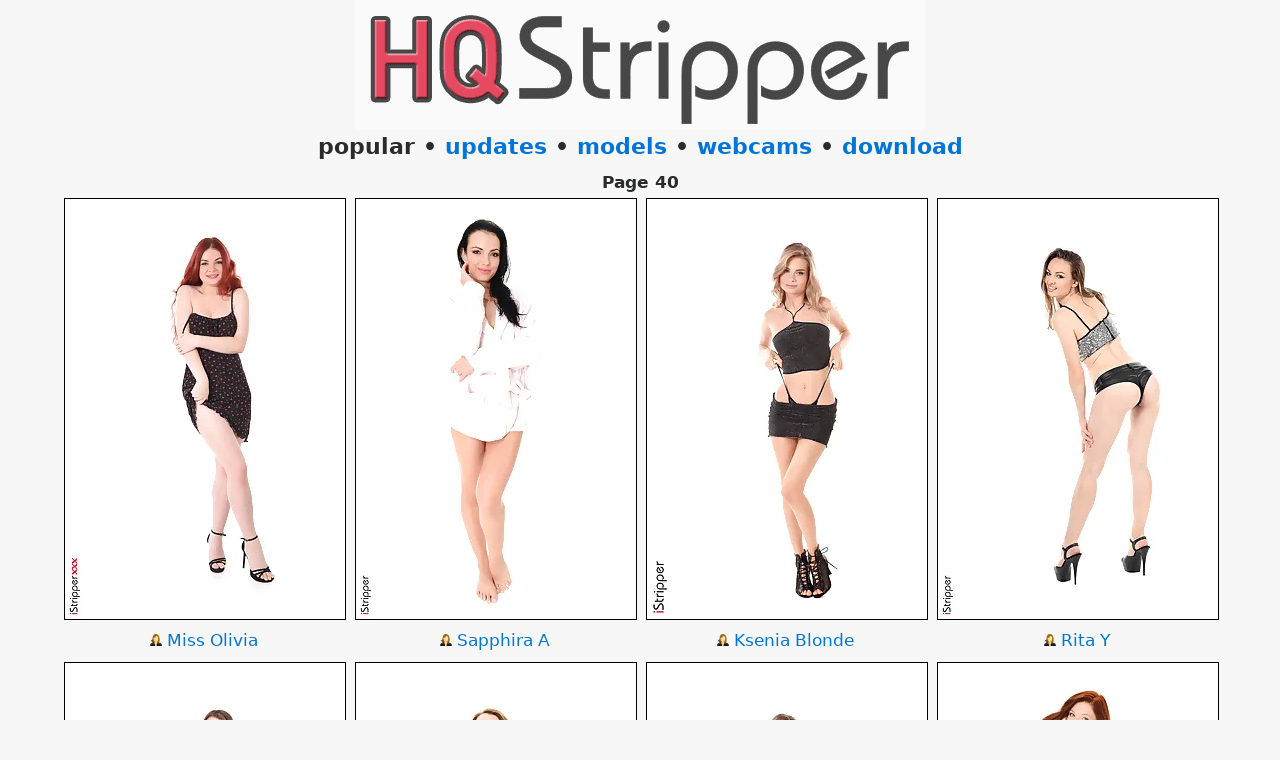

--- FILE ---
content_type: text/html; charset=UTF-8
request_url: http://www.hqstripper.com/?page=40
body_size: 9865
content:
<!DOCTYPE html>
<html lang="en">
<head>
<title>Page 40 - hqstripper.com </title>
<meta charset="utf-8" />
<meta http-equiv="X-UA-Compatible" content="IE=edge" />
<meta name="classification" content="adult - internet" />
<meta name="author" content="hqstripper.com" />
<meta name="copyright" content="Copyright &#169; 2026 hqstripper.com" />
<meta name="viewport" content="width=device-width, initial-scale=1" />
<meta name="rating" content="RTA-5042-1996-1400-1577-RTA" />
<meta name="theme-color" content="#ffffff" />
<link rel="apple-touch-icon" sizes="180x180" href="/apple-touch-icon.png">
<link rel="icon" type="image/png" sizes="32x32" href="/favicon-32x32.png">
<link rel="icon" type="image/png" sizes="16x16" href="/favicon-16x16.png">
<link rel="manifest" href="/manifest.json">
<link rel="mask-icon" href="/safari-pinned-tab.svg" color="#f25937">
<meta name="robots" content="noindex" />
<link rel="prev" href="https://www.hqstripper.com/?page=39" />
<link rel="next" href="https://www.hqstripper.com/?page=41" />
<style type="text/css">
body{margin:0;font-family:-apple-system,system-ui,BlinkMacSystemFont,"Segoe UI",Roboto,"Helvetica Neue",Arial,sans-serif;font-size:calc(11px + 0.5vw);font-weight:400;line-height:1.5;color:#292b2c;background-color:#f7f7f7;}
a,a:visited {color:#0275d8;text-decoration:none}
a:focus,a:hover {color:#014c8c;text-decoration:underline}
.hqh {font-size:28px;font-weight:bold;}
.hqw {max-width:1460px;}
.hqw2 {max-width:1320px;}
.hqw img {max-width:100%;}
.logo {width:50%;max-width:570px;height:auto;margin:0 0 -12px 0;}
.tcon {text-indent:12px;text-align:justify;padding:4px;margin: 0 0 10px 0;}
.hqwg {display:inline-table;position:relative;max-width:780px;}
.hqwg2 {display:inline-table;position:relative;width:170px;vertical-align:top;}
.hqpic {display:inline-table;position:relative;width:45%;max-width:280px;margin:3px 3px 6px 3px;}
.hqpic img {height:auto;}
.hqgal {display:inline-table;position:relative;width:140px;margin:3px 3px 6px 3px;}
.hqim {border:1px solid #000;}
.hqpro {font-size:calc(11px + 0.5vw);width:90%;vertical-align:top;}
.hqm {display:inline-table;position:relative;width:280px;text-align:left;color:#9a9a9a;font-size:18px;}
.hqm a {font-size:22px;}
#pagination span {margin:0 5px 5px 5px;font-size:32px;font-weight:bold;display:inline-block;width:46px;padding:2px 4px 2px 4px;border-radius:90px;text-shadow: 1px 1px 2px #000;background-color:#e09aa1;color:#f7f7f7;;}
#pagination a {text-decoration: none;}
#pagination a span {cursor: pointer;background-color:#df2c47;color:#f7f7f7;}
#pagination a span:hover {background-color:#e09aa1;color:#f7f7f7;}
.hqp {display:inline-table;position:relative;margin:5px;}
.hqs {display:inline-table;margin:0 5px 5px 5px;font-size:32px;font-weight:bold;width:46px;padding:2px 4px 2px 4px;border-radius:90px;text-shadow: 1px 1px 2px #000;background-color:#f7f7f7;color:#ff8f92;}
h1 {margin:0;font-size:28px;font-weight:bold;}
h2 {margin:0 0 6px 0;font-size:22px;}
.webcami {width:320;max-width:100%;margin:0;object-fit:cover;border: 1px solid #050505;}
.webcam {display:inline-table;position:relative;margin:0 3px 6px 3px;padding:0;vertical-align:top;overflow:hidden;font-size:14px;}
@media only screen and (max-width:1000px) { .hqwg2 {display:none;} }
@media only screen and (max-width: 640px) {h1 {font-size:24px;} h2 {font-size:18px;} .hqh {font-size:24px;} }
</style>
<script async src="https://www.googletagmanager.com/gtag/js?id=G-HP9TT0HMHT"></script>
<script>
  window.dataLayer = window.dataLayer || [];
  function gtag(){dataLayer.push(arguments);}
  gtag('js', new Date());

  gtag('config', 'G-HP9TT0HMHT');
</script>
</head>
<body>
<center>
<div class="hqh">
<img src="/hqstripper.png" alt="hqstripper.com" class="logo">
<h2>
popular &#8226; <a href="/updates.html">updates</a> &#8226; <a href="/models.html">models</a> &#8226; <a href="/webcams.html">webcams</a> &#8226; <a href="/download/" rel="nofollow" target="_blank">download</a>
</h2>
</div>
<b>Page 40</b><div class="hqw">
<div class="hqpic"><a href="/count/3579.php?analytics=UUZUVERLQzZmRlVGSEwyZTVFVmNqZz09&amp;url=/content/3579/index.html"><img class="hqim" src="https://images.hqstripper.com/52/932_olivia-istripper.webp" width="280" height="420" alt="Miss Olivia"></a><br /><div class="hqpro"><img src="/profile.png" width="12" height="12"> <a href="/profile/miss-olivia.html">Miss Olivia</a><br /></div></div>
<div class="hqpic"><a href="/count/2229.php?analytics=Z2EvUExraWRHem9FaW83dzcxYW90QT09&amp;url=/content/2229/index.html"><img class="hqim" src="https://images.hqstripper.com/32/033_-hot-tub.webp" width="280" height="420" alt="Sapphira A"></a><br /><div class="hqpro"><img src="/profile.png" width="12" height="12"> <a href="/profile/sapphira-a.html">Sapphira A</a><br /></div></div>
<div class="hqpic"><a href="/count/7874.php?analytics=dVNaSUorbmVuaFlhbmhtdUw4aXltdz09&amp;url=/content/7874/index.html"><img class="hqim" src="https://images.hqstripper.com/112/641_sky.webp" width="280" height="420" alt="Ksenia Blonde"></a><br /><div class="hqpro"><img src="/profile.png" width="12" height="12"> <a href="/profile/ksenia-blonde.html">Ksenia Blonde</a><br /></div></div>
<div class="hqpic"><a href="/count/5183.php?analytics=V29CT1dsZUp1c1d6LzVMREg1aGJFUT09&amp;url=/content/5183/index.html"><img class="hqim" src="https://images.hqstripper.com/74/745_rita--y.webp" width="280" height="420" alt="Rita Y"></a><br /><div class="hqpro"><img src="/profile.png" width="12" height="12"> <a href="/profile/rita-y.html">Rita Y</a><br /></div></div>
<div class="hqpic"><a href="/count/5039.php?analytics=SUtsbWZoNVFqTGxoV21hczkvdjdxZz09&amp;url=/content/5039/index.html"><img class="hqim" src="https://images.hqstripper.com/72/585_don-t.webp" width="280" height="420" alt="Stella Flex"></a><br /><div class="hqpro"><img src="/profile.png" width="12" height="12"> <a href="/profile/stella-flex.html">Stella Flex</a><br /></div></div>
<div class="hqpic"><a href="/count/2972.php?analytics=SCt0WXJNWjZ0ZlViQ3V2WEloZ2hDQT09&amp;url=/content/2972/index.html"><img class="hqim" src="https://images.hqstripper.com/43/076_kalisy.webp" width="280" height="420" alt="Kalisy"></a><br /><div class="hqpro"><img src="/profile.png" width="12" height="12"> <a href="/profile/kalisy.html">Kalisy</a><br /></div></div>
<div class="hqpic"><a href="/count/5171.php?analytics=OHQ1RzBQZ29XS1JLNEdmNUQ2cUNmUT09&amp;url=/content/5171/index.html"><img class="hqim" src="https://images.hqstripper.com/74/565_sophie.webp" width="280" height="420" alt="Sophie Sparks"></a><br /><div class="hqpro"><img src="/profile.png" width="12" height="12"> <a href="/profile/sophie-sparks.html">Sophie Sparks</a><br /></div></div>
<div class="hqpic"><a href="/count/2283.php?analytics=ZGxyTEpFV3ZtbWlNeXA1am5LZnVqZz09&amp;url=/content/2283/index.html"><img class="hqim" src="https://images.hqstripper.com/32/843_mia.webp" width="280" height="420" alt="Mia Sollis"></a><br /><div class="hqpro"><img src="/profile.png" width="12" height="12"> <a href="/profile/mia-sollis.html">Mia Sollis</a><br /></div></div>
<div class="hqpic"><a href="/count/5037.php?analytics=ekgxclJPcUNwWjc4T25QY0h0V3hGUT09&amp;url=/content/5037/index.html"><img class="hqim" src="https://images.hqstripper.com/72/555_flex--dark.webp" width="280" height="420" alt="Stella Flex"></a><br /><div class="hqpro"><img src="/profile.png" width="12" height="12"> <a href="/profile/stella-flex.html">Stella Flex</a><br /></div></div>
<div class="hqpic"><a href="/count/2165.php?analytics=cDZmbFFDUGQ3WDBlRWZYM3U3KzBzQT09&amp;url=/content/2165/index.html"><img class="hqim" src="https://images.hqstripper.com/31/084_lord-.webp" width="280" height="420" alt="Kiara Lord"></a><br /><div class="hqpro"><img src="/profile.png" width="12" height="12"> <a href="/profile/kiara-lord.html">Kiara Lord</a><br /></div></div>
<div class="hqpic"><a href="/count/2374.php?analytics=WmZOa2UyUGlNM3BoUGpQb3VXN3pUdz09&amp;url=/content/2374/index.html"><img class="hqim" src="https://images.hqstripper.com/34/207_katya-clover-.webp" width="280" height="420" alt="Katya Clover"></a><br /><div class="hqpro"><img src="/profile.png" width="12" height="12"> <a href="/profile/katya-clover.html">Katya Clover</a><br /></div></div>
<div class="hqpic"><a href="/count/7073.php?analytics=c0U4N3VlOFkrbGN2QkphcVdUNHBNQT09&amp;url=/content/7073/index.html"><img class="hqim" src="https://images.hqstripper.com/102/548_istripper-golden.webp" width="280" height="420" alt="Carmen Gemini"></a><br /><div class="hqpro"><img src="/profile.png" width="12" height="12"> <a href="/profile/carmen-gemini.html">Carmen Gemini</a><br /></div></div>
<div class="hqpic"><a href="/count/4567.php?analytics=MDd2YXJHSzUrWnBqWVRqYnovcG5OQT09&amp;url=/content/4567/index.html"><img class="hqim" src="https://images.hqstripper.com/65/724_in-rose-in.webp" width="280" height="420" alt="Layla Scarlett"></a><br /><div class="hqpro"><img src="/profile.png" width="12" height="12"> <a href="/profile/layla-scarlett.html">Layla Scarlett</a><br /></div></div>
<div class="hqpic"><a href="/count/4125.php?analytics=UFhWdHdVeklJd0xNTHplMVdFaTcrQT09&amp;url=/content/4125/index.html"><img class="hqim" src="https://images.hqstripper.com/61/122_sofia--.webp" width="280" height="420" alt="Sofia Curly"></a><br /><div class="hqpro"><img src="/profile.png" width="12" height="12"> <a href="/profile/sofia-curly.html">Sofia Curly</a><br /></div></div>
<div class="hqpic"><a href="/count/6922.php?analytics=ZlVwTlFUdjJSSEkyWkhZeFdSSS93UT09&amp;url=/content/6922/index.html"><img class="hqim" src="https://images.hqstripper.com/100/283_charm.webp" width="280" height="420" alt="Monica Scott"></a><br /><div class="hqpro"><img src="/profile.png" width="12" height="12"> <a href="/profile/monica-scott.html">Monica Scott</a><br /></div></div>
<div class="hqpic"><a href="/count/4986.php?analytics=TWxUNVViSGpwck9mNTY5ajJ6UDlHUT09&amp;url=/content/4986/index.html"><img class="hqim" src="https://images.hqstripper.com/71/779_-comparison.webp" width="280" height="420" alt="Sandra Blonde"></a><br /><div class="hqpro"><img src="/profile.png" width="12" height="12"> <a href="/profile/sandra-blonde.html">Sandra Blonde</a><br /></div></div>
<div class="hqpic"><a href="/count/3847.php?analytics=VEE4a0hBTlJJd0NTS1Z6RU8xaUw5UT09&amp;url=/content/3847/index.html"><img class="hqim" src="https://images.hqstripper.com/56/952_-the.webp" width="280" height="420" alt="Verona Sky"></a><br /><div class="hqpro"><img src="/profile.png" width="12" height="12"> <a href="/profile/verona-sky.html">Verona Sky</a><br /></div></div>
<div class="hqpic"><a href="/count/3577.php?analytics=dlE3eGVReHNMMlFRN0sxMExUaG9aUT09&amp;url=/content/3577/index.html"><img class="hqim" src="https://images.hqstripper.com/52/902_olivia-miss-olivia.webp" width="280" height="420" alt="Miss Olivia"></a><br /><div class="hqpro"><img src="/profile.png" width="12" height="12"> <a href="/profile/miss-olivia.html">Miss Olivia</a><br /></div></div>
<div class="hqpic"><a href="/count/3367.php?analytics=bWNQMzZLTHFON1VQT01tOVVyWDdudz09&amp;url=/content/3367/index.html"><img class="hqim" src="https://images.hqstripper.com/49/706.webp" width="280" height="420" alt="Svetlana U"></a><br /><div class="hqpro"><img src="/profile.png" width="12" height="12"> <a href="/profile/svetlana-u.html">Svetlana U</a><br /></div></div>
<div class="hqpic"><a href="/count/2952.php?analytics=dlJyM0dXUUF6YUtURTViMmh0STB2QT09&amp;url=/content/2952/index.html"><img class="hqim" src="https://images.hqstripper.com/42/776_solo.webp" width="280" height="420" alt="Sarika"></a><br /><div class="hqpro"><img src="/profile.png" width="12" height="12"> <a href="/profile/sarika.html">Sarika</a><br /></div></div>
<div class="hqpic"><a href="/count/2615.php?analytics=WHB4N0dZSy9JaDgxaEJnV0orZnFxQT09&amp;url=/content/2615/index.html"><img class="hqim" src="https://images.hqstripper.com/37/817_lily-adams-.webp" width="280" height="420" alt="Lily Adams"></a><br /><div class="hqpro"><img src="/profile.png" width="12" height="12"> <a href="/profile/lily-adams.html">Lily Adams</a><br /></div></div>
<div class="hqpic"><a href="/count/2521.php?analytics=enlYWkpmdFZQbnNSaUREUEN5alhqQT09&amp;url=/content/2521/index.html"><img class="hqim" src="https://images.hqstripper.com/36/411_in-mood-the.webp" width="280" height="420" alt="Selena Santana"></a><br /><div class="hqpro"><img src="/profile.png" width="12" height="12"> <a href="/profile/selena-santana.html">Selena Santana</a><br /></div></div>
<div class="hqpic"><a href="/count/2417.php?analytics=eG1ydXdHaU44MHF5eFlSYmJSUnFHdz09&amp;url=/content/2417/index.html"><img class="hqim" src="https://images.hqstripper.com/34/852_pure-pleasure.webp" width="280" height="420" alt="Naomi"></a><br /><div class="hqpro"><img src="/profile.png" width="12" height="12"> <a href="/profile/naomi.html">Naomi</a><br /></div></div>
<div class="hqpic"><a href="/count/6742.php?analytics=bnhHM2lCSS9LNHp1R2JhemJGeEZYUT09&amp;url=/content/6742/index.html"><img class="hqim" src="https://images.hqstripper.com/97/532_gallery.webp" width="280" height="420" alt="Dominno"></a><br /><div class="hqpro"><img src="/profile.png" width="12" height="12"> <a href="/profile/dominno.html">Dominno</a><br /></div></div>
<div class="hqpic"><a href="/count/2044.php?analytics=MXBwTVptZnJodkhkbFMzMVRYWjVBUT09&amp;url=/content/2044/index.html"><img class="hqim" src="https://images.hqstripper.com/29/269_amirah.webp" width="280" height="420" alt="Vanessa Decker"></a><br /><div class="hqpro"><img src="/profile.png" width="12" height="12"> <a href="/profile/vanessa-decker.html">Vanessa Decker</a><br /><img src="/profile.png" width="12" height="12"> <a href="/profile/amirah-adara.html">Amirah Adara</a><br /></div></div>
<div class="hqpic"><a href="/count/4052.php?analytics=M1BTZldFUUI3Yk9lWCtyeGFlaGd0Zz09&amp;url=/content/4052/index.html"><img class="hqim" src="https://images.hqstripper.com/60/027_pie-pie.webp" width="280" height="420" alt="Chloe Lamoure"></a><br /><div class="hqpro"><img src="/profile.png" width="12" height="12"> <a href="/profile/chloe-lamoure.html">Chloe Lamoure</a><br /></div></div>
<div class="hqpic"><a href="/count/5578.php?analytics=MDRSdG5FbEFjNk1HaU1RUEpPSVBjUT09&amp;url=/content/5578/index.html"><img class="hqim" src="https://images.hqstripper.com/80/807_--duo.webp" width="280" height="420" alt="Zafira"></a><br /><div class="hqpro"><img src="/profile.png" width="12" height="12"> <a href="/profile/zafira.html">Zafira</a><br /><img src="/profile.png" width="12" height="12"> <a href="/profile/playful-ann.html">Playful Ann</a><br /></div></div>
<div class="hqpic"><a href="/count/5400.php?analytics=NCtWRWtZTnRIbXc0Zy83Nm9XL2NKQT09&amp;url=/content/5400/index.html"><img class="hqim" src="https://images.hqstripper.com/78/122_-gallery.webp" width="280" height="420" alt="Ally"></a><br /><div class="hqpro"><img src="/profile.png" width="12" height="12"> <a href="/profile/ally.html">Ally</a><br /></div></div>
<div class="hqpic"><a href="/count/3568.php?analytics=WUFmLzl5Uy9QUTNiN0lCcEZFV2FlZz09&amp;url=/content/3568/index.html"><img class="hqim" src="https://images.hqstripper.com/52/767_istripper-winning-minds.webp" width="280" height="420" alt="Monika May"></a><br /><div class="hqpro"><img src="/profile.png" width="12" height="12"> <a href="/profile/monika-may.html">Monika May</a><br /></div></div>
<div class="hqpic"><a href="/count/6857.php?analytics=VEI1WFp5L2NoZUpLVFJya1ZxVWovZz09&amp;url=/content/6857/index.html"><img class="hqim" src="https://images.hqstripper.com/99/307_gregg-pure-gallery.webp" width="280" height="420" alt="Jenni Gregg"></a><br /><div class="hqpro"><img src="/profile.png" width="12" height="12"> <a href="/profile/jenni-gregg.html">Jenni Gregg</a><br /></div></div>
<div class="hqpic"><a href="/count/4922.php?analytics=K1haWTZsZ0NxNVBqY3NOcHRRZEw1QT09&amp;url=/content/4922/index.html"><img class="hqim" src="https://images.hqstripper.com/70/879_ginger-gallery.webp" width="280" height="420" alt="Eva Ginger"></a><br /><div class="hqpro"><img src="/profile.png" width="12" height="12"> <a href="/profile/eva-ginger.html">Eva Ginger</a><br /></div></div>
<div class="hqpic"><a href="/count/4803.php?analytics=ZXorOHp1bVBhLzdkeWhFdDIyRGI4QT09&amp;url=/content/4803/index.html"><img class="hqim" src="https://images.hqstripper.com/69/094_right-gallery-the.webp" width="280" height="420" alt="Joy Lamore"></a><br /><div class="hqpro"><img src="/profile.png" width="12" height="12"> <a href="/profile/joy-lamore.html">Joy Lamore</a><br /></div></div>
<div class="hqpic"><a href="/count/3873.php?analytics=YklxaVltV1pjdzBZWUtmR2tlbGlGZz09&amp;url=/content/3873/index.html"><img class="hqim" src="https://images.hqstripper.com/57/342_you.webp" width="280" height="420" alt="Jill"></a><br /><div class="hqpro"><img src="/profile.png" width="12" height="12"> <a href="/profile/jill.html">Jill</a><br /></div></div>
<div class="hqpic"><a href="/count/1702.php?analytics=RXNlQlQ3Y0dPR3hrd01PN0w1enZ6QT09&amp;url=/content/1702/index.html"><img class="hqim" src="https://images.hqstripper.com/24/140_and.webp" width="280" height="420" alt="Leila Smith"></a><br /><div class="hqpro"><img src="/profile.png" width="12" height="12"> <a href="/profile/leila-smith.html">Leila Smith</a><br /><img src="/profile.png" width="12" height="12"> <a href="/profile/victoria-blaze.html">Victoria Blaze</a><br /></div></div>
<div class="hqpic"><a href="/count/6564.php?analytics=M00xVDhyZ3czcUZ5NlJMY1RaN2xUZz09&amp;url=/content/6564/index.html"><img class="hqim" src="https://images.hqstripper.com/94/262_-gallery.webp" width="280" height="420" alt="Ally Style"></a><br /><div class="hqpro"><img src="/profile.png" width="12" height="12"> <a href="/profile/ally-style.html">Ally Style</a><br /></div></div>
<div class="hqpic"><a href="/count/4531.php?analytics=bnNINmpNZFlMRGdKS2c4T0swQnlpQT09&amp;url=/content/4531/index.html"><img class="hqim" src="https://images.hqstripper.com/64/915_lace-surprise-black.webp" width="280" height="420" alt="Valeria Mint"></a><br /><div class="hqpro"><img src="/profile.png" width="12" height="12"> <a href="/profile/valeria-mint.html">Valeria Mint</a><br /></div></div>
<div class="hqpic"><a href="/count/7695.php?analytics=amtlcGdFTEtnaGE5dSt1L2RLdkEvQT09&amp;url=/content/7695/index.html"><img class="hqim" src="https://images.hqstripper.com/110/522_a-scot-.webp" width="280" height="420" alt="Ara Mix"></a><br /><div class="hqpro"><img src="/profile.png" width="12" height="12"> <a href="/profile/ara-mix.html">Ara Mix</a><br /></div></div>
<div class="hqpic"><a href="/count/7694.php?analytics=UE0zckpYSkVmMldxZnVvWC93ZmZ3QT09&amp;url=/content/7694/index.html"><img class="hqim" src="https://images.hqstripper.com/110/507_mix-.webp" width="280" height="420" alt="Ara Mix"></a><br /><div class="hqpro"><img src="/profile.png" width="12" height="12"> <a href="/profile/ara-mix.html">Ara Mix</a><br /></div></div>
<div class="hqpic"><a href="/count/6388.php?analytics=aTlKenp6VjVyL01Kc0JlMExock1lUT09&amp;url=/content/6388/index.html"><img class="hqim" src="https://images.hqstripper.com/91/622_student.webp" width="280" height="420" alt="Lauren Crist"></a><br /><div class="hqpro"><img src="/profile.png" width="12" height="12"> <a href="/profile/lauren-crist.html">Lauren Crist</a><br /></div></div>
<div class="hqpic"><a href="/count/6225.php?analytics=OXp1NGhuK1BpOFY4Y2dsVzZvWEVSdz09&amp;url=/content/6225/index.html"><img class="hqim" src="https://images.hqstripper.com/89/171_shake.webp" width="280" height="420" alt="Linet A"></a><br /><div class="hqpro"><img src="/profile.png" width="12" height="12"> <a href="/profile/linet-a.html">Linet A</a><br /></div></div>
<div class="hqpic"><a href="/count/6189.php?analytics=dGdFd0h0Yk5uakJObDkwZ3JDc3YwZz09&amp;url=/content/6189/index.html"><img class="hqim" src="https://images.hqstripper.com/88/638_girlfriend.webp" width="280" height="420" alt="Victoria Sweet"></a><br /><div class="hqpro"><img src="/profile.png" width="12" height="12"> <a href="/profile/victoria-sweet.html">Victoria Sweet</a><br /></div></div>
<div class="hqpic"><a href="/count/6184.php?analytics=cVp5WU1QNmNjQndOcHhacXl4eUUrZz09&amp;url=/content/6184/index.html"><img class="hqim" src="https://images.hqstripper.com/88/563_walk-.webp" width="280" height="420" alt="Victoria Sweet"></a><br /><div class="hqpro"><img src="/profile.png" width="12" height="12"> <a href="/profile/victoria-sweet.html">Victoria Sweet</a><br /></div></div>
<div class="hqpic"><a href="/count/6041.php?analytics=S3o5dTZkRnUzMDJQK2JJS3JxRFdaZz09&amp;url=/content/6041/index.html"><img class="hqim" src="https://images.hqstripper.com/86/418_tanja-denim-desire.webp" width="280" height="420" alt="Tanja"></a><br /><div class="hqpro"><img src="/profile.png" width="12" height="12"> <a href="/profile/tanja.html">Tanja</a><br /></div></div>
<div class="hqpic"><a href="/count/5798.php?analytics=Smp5MGpRT3d4amdTUDhob2dESTB2UT09&amp;url=/content/5798/index.html"><img class="hqim" src="https://images.hqstripper.com/84/378_code--red.webp" width="280" height="420" alt="Erica Fontes"></a><br /><div class="hqpro"><img src="/profile.png" width="12" height="12"> <a href="/profile/erica-fontes.html">Erica Fontes</a><br /></div></div>
<div class="hqpic"><a href="/count/5742.php?analytics=QXdST1A5dStIL2VjRFVGbmlpWDBZUT09&amp;url=/content/5742/index.html"><img class="hqim" src="https://images.hqstripper.com/83/368_challenger-the.webp" width="280" height="420" alt="Bella"></a><br /><div class="hqpro"><img src="/profile.png" width="12" height="12"> <a href="/profile/bella.html">Bella</a><br /></div></div>
<div class="hqpic"><a href="/count/4753.php?analytics=NmFud3RlTDhTUFJhZ2ZsS1c5M3FDUT09&amp;url=/content/4753/index.html"><img class="hqim" src="https://images.hqstripper.com/68/337_istripper-alc.webp" width="280" height="420" alt="Rebecca North"></a><br /><div class="hqpro"><img src="/profile.png" width="12" height="12"> <a href="/profile/rebecca-north.html">Rebecca North</a><br /></div></div>
<div class="hqpic"><a href="/count/4742.php?analytics=dHk3aVJWa3J3WkVEQThWcWRiMU0rQT09&amp;url=/content/4742/index.html"><img class="hqim" src="https://images.hqstripper.com/68/172_istripper-bodied-white.webp" width="280" height="420" alt="Tatiana Coco"></a><br /><div class="hqpro"><img src="/profile.png" width="12" height="12"> <a href="/profile/tatiana-coco.html">Tatiana Coco</a><br /></div></div>
<div class="hqpic"><a href="/count/4539.php?analytics=eTltcGxIVG5YWlJ1YTVyZzB2TlNvUT09&amp;url=/content/4539/index.html"><img class="hqim" src="https://images.hqstripper.com/65/035_eva.webp" width="280" height="420" alt="Eva Elle"></a><br /><div class="hqpro"><img src="/profile.png" width="12" height="12"> <a href="/profile/eva-elle.html">Eva Elle</a><br /></div></div>
<div class="hqpic"><a href="/count/3221.php?analytics=RDV6WDNRRWVUSEJoM283WlVuWXJmUT09&amp;url=/content/3221/index.html"><img class="hqim" src="https://images.hqstripper.com/47/112_istripper-gallery-.webp" width="280" height="420" alt="Lisa Belys"></a><br /><div class="hqpro"><img src="/profile.png" width="12" height="12"> <a href="/profile/lisa-belys.html">Lisa Belys</a><br /></div></div>
<div class="hqpic"><a href="/count/3665.php?analytics=cERxS1BuMGdNVzNDZlFTeTFaRHZ5dz09&amp;url=/content/3665/index.html"><img class="hqim" src="https://images.hqstripper.com/54/222_tight-istripper.webp" width="280" height="420" alt="Zlata Shine"></a><br /><div class="hqpro"><img src="/profile.png" width="12" height="12"> <a href="/profile/zlata-shine.html">Zlata Shine</a><br /></div></div>
<div class="hqpic"><a href="/count/6693.php?analytics=N0hVQnFjLzh1R2sxSi93dGtzMHdFdz09&amp;url=/content/6693/index.html"><img class="hqim" src="https://images.hqstripper.com/96/797_danielle-.webp" width="280" height="420" alt="Danielle Maye"></a><br /><div class="hqpro"><img src="/profile.png" width="12" height="12"> <a href="/profile/danielle-maye.html">Danielle Maye</a><br /></div></div>
<div class="hqpic"><a href="/count/6593.php?analytics=UDdYaitVdUZYUDJldEppakFFc2NPQT09&amp;url=/content/6593/index.html"><img class="hqim" src="https://images.hqstripper.com/94/697_pepito--.webp" width="280" height="420" alt="Pepito"></a><br /><div class="hqpro"><img src="/profile.png" width="12" height="12"> <a href="/profile/pepito.html">Pepito</a><br /></div></div>
<div class="hqpic"><a href="/count/6285.php?analytics=eGpjS1dTMzlOcDJxK3djK01rbXpDQT09&amp;url=/content/6285/index.html"><img class="hqim" src="https://images.hqstripper.com/90/077_-.webp" width="280" height="420" alt="Maya Mai"></a><br /><div class="hqpro"><img src="/profile.png" width="12" height="12"> <a href="/profile/maya-mai.html">Maya Mai</a><br /></div></div>
<div class="hqpic"><a href="/count/3500.php?analytics=M25kMFhMYUZhcnNXdkIvdUFUYVZOUT09&amp;url=/content/3500/index.html"><img class="hqim" src="https://images.hqstripper.com/51/747.webp" width="280" height="420" alt="Mina Von D"></a><br /><div class="hqpro"><img src="/profile.png" width="12" height="12"> <a href="/profile/mina-von-d.html">Mina Von D</a><br /></div></div>
<div class="hqpic"><a href="/count/2759.php?analytics=dGc2ZkFXeEJvOVpsMmtlazRCSkFrZz09&amp;url=/content/2759/index.html"><img class="hqim" src="https://images.hqstripper.com/39/968_rebecca-lucky-love.webp" width="280" height="420" alt="Rebecca Volpetti"></a><br /><div class="hqpro"><img src="/profile.png" width="12" height="12"> <a href="/profile/rebecca-volpetti.html">Rebecca Volpetti</a><br /></div></div>
<div class="hqpic"><a href="/count/5078.php?analytics=Sjkyekg4WVpUTmNTUDR4Nk5xN0w0UT09&amp;url=/content/5078/index.html"><img class="hqim" src="https://images.hqstripper.com/73/170_blond-attitude-.webp" width="280" height="420" alt="Mary Blond"></a><br /><div class="hqpro"><img src="/profile.png" width="12" height="12"> <a href="/profile/mary-blond.html">Mary Blond</a><br /></div></div>
<div class="hqpic"><a href="/count/4985.php?analytics=alFCRHVOUWxlNXVyUGU1blBUZmd4dz09&amp;url=/content/4985/index.html"><img class="hqim" src="https://images.hqstripper.com/71/749.webp" width="280" height="420" alt="Sandra Blonde"></a><br /><div class="hqpro"><img src="/profile.png" width="12" height="12"> <a href="/profile/sandra-blonde.html">Sandra Blonde</a><br /></div></div>
<div class="hqpic"><a href="/count/3470.php?analytics=ODRSNDhRa1BMV1ByQkdEVno0UkpQUT09&amp;url=/content/3470/index.html"><img class="hqim" src="https://images.hqstripper.com/51/297_-gallery-sand.webp" width="280" height="420" alt="Christy White"></a><br /><div class="hqpro"><img src="/profile.png" width="12" height="12"> <a href="/profile/christy-white.html">Christy White</a><br /></div></div>
<div class="hqpic"><a href="/count/2641.php?analytics=V3dSWVo5Sjc1ZllrNnR5TWRUa0hGUT09&amp;url=/content/2641/index.html"><img class="hqim" src="https://images.hqstripper.com/38/202_belle--soft.webp" width="280" height="420" alt="Lexi Belle"></a><br /><div class="hqpro"><img src="/profile.png" width="12" height="12"> <a href="/profile/lexi-belle.html">Lexi Belle</a><br /></div></div>
<div class="hqpic"><a href="/count/1882.php?analytics=TEs4bGEyM3U5ODRmbzQrSzhmSWpuQT09&amp;url=/content/1882/index.html"><img class="hqim" src="https://images.hqstripper.com/26/840_-solo.webp" width="280" height="420" alt="Vani"></a><br /><div class="hqpro"><img src="/profile.png" width="12" height="12"> <a href="/profile/vani.html">Vani</a><br /></div></div>

<br /><br />
<b>More pages, more strippers here:</b><br /><br />
<div id="pagination">
<div class="hqp"><a href="/"><span>1</span></a></div>

<div class="hqp"><a href="/?page=2"><span>2</span></a></div>

<div class="hqp"><a href="/?page=3"><span>3</span></a></div>

<div class="hqp"><a href="/?page=4"><span>4</span></a></div>

<div class="hqp"><a href="/?page=5"><span>5</span></a></div>

<div class="hqp"><a href="/?page=6"><span>6</span></a></div>

<div class="hqp"><a href="/?page=7"><span>7</span></a></div>

<div class="hqp"><a href="/?page=8"><span>8</span></a></div>

<div class="hqp"><a href="/?page=9"><span>9</span></a></div>

<div class="hqp"><a href="/?page=10"><span>10</span></a></div>

<div class="hqp"><a href="/?page=11"><span>11</span></a></div>

<div class="hqp"><a href="/?page=12"><span>12</span></a></div>

<div class="hqp"><a href="/?page=13"><span>13</span></a></div>

<div class="hqp"><a href="/?page=14"><span>14</span></a></div>

<div class="hqp"><a href="/?page=15"><span>15</span></a></div>

<div class="hqp"><a href="/?page=16"><span>16</span></a></div>

<div class="hqp"><a href="/?page=17"><span>17</span></a></div>

<div class="hqp"><a href="/?page=18"><span>18</span></a></div>

<div class="hqp"><a href="/?page=19"><span>19</span></a></div>

<div class="hqp"><a href="/?page=20"><span>20</span></a></div>

<div class="hqp"><a href="/?page=21"><span>21</span></a></div>

<div class="hqp"><a href="/?page=22"><span>22</span></a></div>

<div class="hqp"><a href="/?page=23"><span>23</span></a></div>

<div class="hqp"><a href="/?page=24"><span>24</span></a></div>

<div class="hqp"><a href="/?page=25"><span>25</span></a></div>

<div class="hqp"><a href="/?page=26"><span>26</span></a></div>

<div class="hqp"><a href="/?page=27"><span>27</span></a></div>

<div class="hqp"><a href="/?page=28"><span>28</span></a></div>

<div class="hqp"><a href="/?page=29"><span>29</span></a></div>

<div class="hqp"><a href="/?page=30"><span>30</span></a></div>

<div class="hqp"><a href="/?page=31"><span>31</span></a></div>

<div class="hqp"><a href="/?page=32"><span>32</span></a></div>

<div class="hqp"><a href="/?page=33"><span>33</span></a></div>

<div class="hqp"><a href="/?page=34"><span>34</span></a></div>

<div class="hqp"><a href="/?page=35"><span>35</span></a></div>

<div class="hqp"><a href="/?page=36"><span>36</span></a></div>

<div class="hqp"><a href="/?page=37"><span>37</span></a></div>

<div class="hqp"><a href="/?page=38"><span>38</span></a></div>

<div class="hqp"><a href="/?page=39"><span>39</span></a></div>

<div class="hqp"><span>40</span></div>

<div class="hqp"><a href="/?page=41"><span>41</span></a></div>

<div class="hqp"><a href="/?page=42"><span>42</span></a></div>

<div class="hqp"><a href="/?page=43"><span>43</span></a></div>

<div class="hqp"><a href="/?page=44"><span>44</span></a></div>

<div class="hqp"><a href="/?page=45"><span>45</span></a></div>

<div class="hqp"><a href="/?page=46"><span>46</span></a></div>

<div class="hqp"><a href="/?page=47"><span>47</span></a></div>

<div class="hqp"><a href="/?page=48"><span>48</span></a></div>

<div class="hqp"><a href="/?page=49"><span>49</span></a></div>

<div class="hqp"><a href="/?page=50"><span>50</span></a></div>

<div class="hqp"><a href="/?page=51"><span>51</span></a></div>

<div class="hqp"><a href="/?page=52"><span>52</span></a></div>

<div class="hqp"><a href="/?page=53"><span>53</span></a></div>

<div class="hqp"><a href="/?page=54"><span>54</span></a></div>

<div class="hqp"><a href="/?page=55"><span>55</span></a></div>

<div class="hqp"><a href="/?page=56"><span>56</span></a></div>

<div class="hqp"><a href="/?page=57"><span>57</span></a></div>

<div class="hqp"><a href="/?page=58"><span>58</span></a></div>

<div class="hqp"><a href="/?page=59"><span>59</span></a></div>

<div class="hqp"><a href="/?page=60"><span>60</span></a></div>

<div class="hqp"><a href="/?page=61"><span>61</span></a></div>

<div class="hqp"><a href="/?page=62"><span>62</span></a></div>

<div class="hqp"><a href="/?page=63"><span>63</span></a></div>

<div class="hqp"><a href="/?page=64"><span>64</span></a></div>

<div class="hqp"><a href="/?page=65"><span>65</span></a></div>

<div class="hqp"><a href="/?page=66"><span>66</span></a></div>

<div class="hqp"><a href="/?page=67"><span>67</span></a></div>

<div class="hqp"><a href="/?page=68"><span>68</span></a></div>

<div class="hqp"><a href="/?page=69"><span>69</span></a></div>

<div class="hqp"><a href="/?page=70"><span>70</span></a></div>

<div class="hqp"><a href="/?page=71"><span>71</span></a></div>

<div class="hqp"><a href="/?page=72"><span>72</span></a></div>

<div class="hqp"><a href="/?page=73"><span>73</span></a></div>

<div class="hqp"><a href="/?page=74"><span>74</span></a></div>

<div class="hqp"><a href="/?page=75"><span>75</span></a></div>

<div class="hqp"><a href="/?page=76"><span>76</span></a></div>

<div class="hqp"><a href="/?page=77"><span>77</span></a></div>

<div class="hqp"><a href="/?page=78"><span>78</span></a></div>

<div class="hqp"><a href="/?page=79"><span>79</span></a></div>

<div class="hqp"><a href="/?page=80"><span>80</span></a></div>

<div class="hqp"><a href="/?page=81"><span>81</span></a></div>

<div class="hqp"><a href="/?page=82"><span>82</span></a></div>

<div class="hqp"><a href="/?page=83"><span>83</span></a></div>

<div class="hqp"><a href="/?page=84"><span>84</span></a></div>

<div class="hqp"><a href="/?page=85"><span>85</span></a></div>

<div class="hqp"><a href="/?page=86"><span>86</span></a></div>

<div class="hqp"><a href="/?page=87"><span>87</span></a></div>

<div class="hqp"><a href="/?page=88"><span>88</span></a></div>

<div class="hqp"><a href="/?page=89"><span>89</span></a></div>

<div class="hqp"><a href="/?page=90"><span>90</span></a></div>

<div class="hqp"><a href="/?page=91"><span>91</span></a></div>

<div class="hqp"><a href="/?page=92"><span>92</span></a></div>

<div class="hqp"><a href="/?page=93"><span>93</span></a></div>

<div class="hqp"><a href="/?page=94"><span>94</span></a></div>

<div class="hqp"><a href="/?page=95"><span>95</span></a></div>
</div>
<br /><br />
<b>Our special thematic collections:</b><br /><br />

<a href="/thematic/cosplay/">#cosplay</a> &nbsp; 
<a href="/thematic/military/">#military</a> &nbsp; 
<a href="/thematic/mistress/">#mistress</a> &nbsp; 
<br /><br />
<b>Some more popular models here:</b><br /><br />

<div class="hqm"><img src="/profile.png" width="16" height="16" alt="profile icon">&nbsp;<a href="/profile/shabba.html">Shabba</a> (2)</div>
<div class="hqm"><img src="/profile.png" width="16" height="16" alt="profile icon">&nbsp;<a href="/profile/mila-i.html">Mila I</a> (4)</div>
<div class="hqm"><img src="/profile.png" width="16" height="16" alt="profile icon">&nbsp;<a href="/profile/angelina-crow.html">Angelina Crow</a> (4)</div>
<div class="hqm"><img src="/profile.png" width="16" height="16" alt="profile icon">&nbsp;<a href="/profile/elody.html">Elody</a> (6)</div>
<div class="hqm"><img src="/profile.png" width="16" height="16" alt="profile icon">&nbsp;<a href="/profile/mira.html">Mira</a> (6)</div>
<div class="hqm"><img src="/profile.png" width="16" height="16" alt="profile icon">&nbsp;<a href="/profile/jasmine.html">Jasmine</a> (5)</div>
<div class="hqm"><img src="/profile.png" width="16" height="16" alt="profile icon">&nbsp;<a href="/profile/coxy.html">Coxy</a> (6)</div>
<div class="hqm"><img src="/profile.png" width="16" height="16" alt="profile icon">&nbsp;<a href="/profile/ashley-robbins.html">Ashley Robbins</a> (6)</div>
<div class="hqm"><img src="/profile.png" width="16" height="16" alt="profile icon">&nbsp;<a href="/profile/viki.html">Viki</a> (9)</div>
<div class="hqm"><img src="/profile.png" width="16" height="16" alt="profile icon">&nbsp;<a href="/profile/zara.html">Zara</a> (9)</div>
<div class="hqm"><img src="/profile.png" width="16" height="16" alt="profile icon">&nbsp;<a href="/profile/milan-cheek.html">Milan Cheek</a> (1)</div>
<div class="hqm"><img src="/profile.png" width="16" height="16" alt="profile icon">&nbsp;<a href="/profile/nici.html">Nici</a> (2)</div>
<div class="hqm"><img src="/profile.png" width="16" height="16" alt="profile icon">&nbsp;<a href="/profile/eva-sugar.html">Eva Sugar</a> (6)</div>
<div class="hqm"><img src="/profile.png" width="16" height="16" alt="profile icon">&nbsp;<a href="/profile/tea.html">Tea</a> (6)</div>
<div class="hqm"><img src="/profile.png" width="16" height="16" alt="profile icon">&nbsp;<a href="/profile/tasha-reign.html">Tasha Reign</a> (4)</div>
<div class="hqm"><img src="/profile.png" width="16" height="16" alt="profile icon">&nbsp;<a href="/profile/alice-kiss.html">Alice Kiss</a> (5)</div>
<div class="hqm"><img src="/profile.png" width="16" height="16" alt="profile icon">&nbsp;<a href="/profile/julia-graff.html">Julia Graff</a> (1)</div>
<div class="hqm"><img src="/profile.png" width="16" height="16" alt="profile icon">&nbsp;<a href="/profile/helina-dream.html">Helina Dream</a> (5)</div>
<div class="hqm"><img src="/profile.png" width="16" height="16" alt="profile icon">&nbsp;<a href="/profile/jayden-cole.html">Jayden Cole</a> (4)</div>
<div class="hqm"><img src="/profile.png" width="16" height="16" alt="profile icon">&nbsp;<a href="/profile/polly-pons.html">Polly Pons</a> (6)</div>
<div class="hqm"><img src="/profile.png" width="16" height="16" alt="profile icon">&nbsp;<a href="/profile/nicole-love.html">Nicole Love</a> (3)</div>
<div class="hqm"><img src="/profile.png" width="16" height="16" alt="profile icon">&nbsp;<a href="/profile/miluniel.html">Miluniel</a> (6)</div>
<div class="hqm"><img src="/profile.png" width="16" height="16" alt="profile icon">&nbsp;<a href="/profile/stella-jones.html">Stella Jones</a> (6)</div>
<div class="hqm"><img src="/profile.png" width="16" height="16" alt="profile icon">&nbsp;<a href="/profile/adel-morel.html">Adel Morel</a> (6)</div>
<div class="hqm"><img src="/profile.png" width="16" height="16" alt="profile icon">&nbsp;<a href="/profile/foxxi-black.html">Foxxi Black</a> (12)</div>
<div class="hqm"><img src="/profile.png" width="16" height="16" alt="profile icon">&nbsp;<a href="/profile/wikki.html">Wikki</a> (5)</div>
<div class="hqm"><img src="/profile.png" width="16" height="16" alt="profile icon">&nbsp;<a href="/profile/jade-or.html">Jade Or</a> (6)</div>
<div class="hqm"><img src="/profile.png" width="16" height="16" alt="profile icon">&nbsp;<a href="/profile/linda-godeva.html">Linda Godeva</a> (3)</div>
<div class="hqm"><img src="/profile.png" width="16" height="16" alt="profile icon">&nbsp;<a href="/profile/sylvia-buntarka.html">Sylvia Buntarka</a> (6)</div>
<div class="hqm"><img src="/profile.png" width="16" height="16" alt="profile icon">&nbsp;<a href="/profile/selene.html">Selene</a> (5)</div>
<div class="hqm"><img src="/profile.png" width="16" height="16" alt="profile icon">&nbsp;<a href="/profile/loren-sun.html">Loren Sun</a> (5)</div>
<div class="hqm"><img src="/profile.png" width="16" height="16" alt="profile icon">&nbsp;<a href="/profile/chiara.html">Chiara</a> (6)</div>
<div class="hqm"><img src="/profile.png" width="16" height="16" alt="profile icon">&nbsp;<a href="/profile/ellie-leen.html">Ellie Leen</a> (4)</div>
<div class="hqm"><img src="/profile.png" width="16" height="16" alt="profile icon">&nbsp;<a href="/profile/liaa-sea.html">Liaa Sea</a> (10)</div>
<div class="hqm"><img src="/profile.png" width="16" height="16" alt="profile icon">&nbsp;<a href="/profile/dorothy-black.html">Dorothy Black</a> (4)</div>
<div class="hqm"><img src="/profile.png" width="16" height="16" alt="profile icon">&nbsp;<a href="/profile/kimmy-granger.html">Kimmy Granger</a> (4)</div>
<div class="hqm"><img src="/profile.png" width="16" height="16" alt="profile icon">&nbsp;<a href="/profile/kaisa-nord.html">Kaisa Nord</a> (4)</div>
<div class="hqm"><img src="/profile.png" width="16" height="16" alt="profile icon">&nbsp;<a href="/profile/kate-shoo.html">Kate Shoo</a> (5)</div>
<div class="hqm"><img src="/profile.png" width="16" height="16" alt="profile icon">&nbsp;<a href="/profile/christal.html">Christal</a> (6)</div>
<div class="hqm"><img src="/profile.png" width="16" height="16" alt="profile icon">&nbsp;<a href="/profile/zazie-skymm.html">Zazie Skymm</a> (5)</div>
<div class="hqm"><img src="/profile.png" width="16" height="16" alt="profile icon">&nbsp;<a href="/profile/yenifer-chacon.html">Yenifer Chacon</a> (5)</div>
<div class="hqm"><img src="/profile.png" width="16" height="16" alt="profile icon">&nbsp;<a href="/profile/chrissy-fox.html">Chrissy Fox</a> (5)</div>
<div class="hqm"><img src="/profile.png" width="16" height="16" alt="profile icon">&nbsp;<a href="/profile/boni.html">Boni</a> (4)</div>
<div class="hqm"><img src="/profile.png" width="16" height="16" alt="profile icon">&nbsp;<a href="/profile/silvia-wise.html">Silvia Wise</a> (5)</div>
<div class="hqm"><img src="/profile.png" width="16" height="16" alt="profile icon">&nbsp;<a href="/profile/monica-scott.html">Monica Scott</a> (6)</div>
<div class="hqm"><img src="/profile.png" width="16" height="16" alt="profile icon">&nbsp;<a href="/profile/fanta-sie.html">Fanta Sie</a> (5)</div>
<div class="hqm"><img src="/profile.png" width="16" height="16" alt="profile icon">&nbsp;<a href="/profile/clarice.html">Clarice</a> (5)</div>
<div class="hqm"><img src="/profile.png" width="16" height="16" alt="profile icon">&nbsp;<a href="/profile/sophie-ink.html">Sophie Ink</a> (6)</div>
<div class="hqm"><img src="/profile.png" width="16" height="16" alt="profile icon">&nbsp;<a href="/profile/tina-chanelle.html">Tina Chanelle</a> (6)</div>
<div class="hqm"><img src="/profile.png" width="16" height="16" alt="profile icon">&nbsp;<a href="/profile/quinn-lindemann.html">Quinn Lindemann</a> (4)</div>
<div class="hqm"><img src="/profile.png" width="16" height="16" alt="profile icon">&nbsp;<a href="/profile/emma-pearl.html">Emma Pearl</a> (6)</div>
<div class="hqm"><img src="/profile.png" width="16" height="16" alt="profile icon">&nbsp;<a href="/profile/maria-rubio.html">Maria Rubio</a> (6)</div>
<div class="hqm"><img src="/profile.png" width="16" height="16" alt="profile icon">&nbsp;<a href="/profile/angel-diamonds.html">Angel Diamonds</a> (2)</div>
<div class="hqm"><img src="/profile.png" width="16" height="16" alt="profile icon">&nbsp;<a href="/profile/kirke.html">Kirke</a> (5)</div>
<div class="hqm"><img src="/profile.png" width="16" height="16" alt="profile icon">&nbsp;<a href="/profile/milena.html">Milena</a> (6)</div>
<div class="hqm"><img src="/profile.png" width="16" height="16" alt="profile icon">&nbsp;<a href="/profile/mia-de-vil.html">Mia De Vil</a> (6)</div>
<div class="hqm"><img src="/profile.png" width="16" height="16" alt="profile icon">&nbsp;<a href="/profile/morticia.html">Morticia</a> (5)</div>
<div class="hqm"><img src="/profile.png" width="16" height="16" alt="profile icon">&nbsp;<a href="/profile/lexi-layo.html">Lexi Layo</a> (6)</div>
<div class="hqm"><img src="/profile.png" width="16" height="16" alt="profile icon">&nbsp;<a href="/profile/gisha-forza.html">Gisha Forza</a> (6)</div>
<div class="hqm"><img src="/profile.png" width="16" height="16" alt="profile icon">&nbsp;<a href="/profile/sky-pierce.html">Sky Pierce</a> (4)</div>
<div class="hqm"><img src="/profile.png" width="16" height="16" alt="profile icon">&nbsp;<a href="/profile/scarlett-jones.html">Scarlett Jones</a> (11)</div>
<div class="hqm"><img src="/profile.png" width="16" height="16" alt="profile icon">&nbsp;<a href="/profile/bernie-svintis.html">Bernie Svintis</a> (5)</div>
<div class="hqm"><img src="/profile.png" width="16" height="16" alt="profile icon">&nbsp;<a href="/profile/natali-blond.html">Natali Blond</a> (14)</div>
<div class="hqm"><img src="/profile.png" width="16" height="16" alt="profile icon">&nbsp;<a href="/profile/robin.html">Robin</a> (6)</div>
<div class="hqm"><img src="/profile.png" width="16" height="16" alt="profile icon">&nbsp;<a href="/profile/angel-sway.html">Angel Sway</a> (6)</div>
<div class="hqm"><img src="/profile.png" width="16" height="16" alt="profile icon">&nbsp;<a href="/profile/mily-jay.html">Mily Jay</a> (4)</div>
<div class="hqm"><img src="/profile.png" width="16" height="16" alt="profile icon">&nbsp;<a href="/profile/anastasia-brokelyn.html">Anastasia Brokelyn</a> (10)</div>
<div class="hqm"><img src="/profile.png" width="16" height="16" alt="profile icon">&nbsp;<a href="/profile/sofia.html">Sofia</a> (3)</div>
<div class="hqm"><img src="/profile.png" width="16" height="16" alt="profile icon">&nbsp;<a href="/profile/una-fairy.html">Una Fairy</a> (2)</div>
<div class="hqm"><img src="/profile.png" width="16" height="16" alt="profile icon">&nbsp;<a href="/profile/kristy-sea.html">Kristy Sea</a> (7)</div>
<div class="hqm"><img src="/profile.png" width="16" height="16" alt="profile icon">&nbsp;<a href="/profile/rita.html">Rita</a> (4)</div>
<div class="hqm"><img src="/profile.png" width="16" height="16" alt="profile icon">&nbsp;<a href="/profile/silvie-deluxe.html">Silvie Deluxe</a> (7)</div>
<div class="hqm"><img src="/profile.png" width="16" height="16" alt="profile icon">&nbsp;<a href="/profile/carmen-gemini.html">Carmen Gemini</a> (13)</div>
<div class="hqm"><img src="/profile.png" width="16" height="16" alt="profile icon">&nbsp;<a href="/profile/erin-pink.html">Erin Pink</a> (5)</div>
<div class="hqm"><img src="/profile.png" width="16" height="16" alt="profile icon">&nbsp;<a href="/profile/lola-taylor.html">Lola Taylor</a> (5)</div>
<div class="hqm"><img src="/profile.png" width="16" height="16" alt="profile icon">&nbsp;<a href="/profile/uma-jolie.html">Uma Jolie</a> (4)</div>
<div class="hqm"><img src="/profile.png" width="16" height="16" alt="profile icon">&nbsp;<a href="/profile/ara-mix.html">Ara Mix</a> (6)</div>
<div class="hqm"><img src="/profile.png" width="16" height="16" alt="profile icon">&nbsp;<a href="/profile/rita-y.html">Rita Y</a> (6)</div>
<div class="hqm"><img src="/profile.png" width="16" height="16" alt="profile icon">&nbsp;<a href="/profile/maya-mai.html">Maya Mai</a> (6)</div>
<div class="hqm"><img src="/profile.png" width="16" height="16" alt="profile icon">&nbsp;<a href="/profile/nikoletta.html">Nikoletta</a> (6)</div>
<div class="hqm"><img src="/profile.png" width="16" height="16" alt="profile icon">&nbsp;<a href="/profile/lea-tyron.html">Lea Tyron</a> (4)</div>
<div class="hqm"><img src="/profile.png" width="16" height="16" alt="profile icon">&nbsp;<a href="/profile/luna-corazon.html">Luna Corazon</a> (8)</div>
<div class="hqm"><img src="/profile.png" width="16" height="16" alt="profile icon">&nbsp;<a href="/profile/oxana-chic.html">Oxana Chic</a> (5)</div>
<div class="hqm"><img src="/profile.png" width="16" height="16" alt="profile icon">&nbsp;<a href="/profile/tanya-bahtina.html">Tanya Bahtina</a> (5)</div>
<div class="hqm"><img src="/profile.png" width="16" height="16" alt="profile icon">&nbsp;<a href="/profile/walleria.html">Walleria</a> (7)</div>
<div class="hqm"><img src="/profile.png" width="16" height="16" alt="profile icon">&nbsp;<a href="/profile/pussykat.html">Pussykat</a> (10)</div>
<div class="hqm"><img src="/profile.png" width="16" height="16" alt="profile icon">&nbsp;<a href="/profile/blanca-brooke.html">Blanca Brooke</a> (6)</div>
<div class="hqm"><img src="/profile.png" width="16" height="16" alt="profile icon">&nbsp;<a href="/profile/megan-rain.html">Megan Rain</a> (2)</div>
<div class="hqm"><img src="/profile.png" width="16" height="16" alt="profile icon">&nbsp;<a href="/profile/helene.html">Helene</a> (2)</div>
<div class="hqm"><img src="/profile.png" width="16" height="16" alt="profile icon">&nbsp;<a href="/profile/sophie-sparks.html">Sophie Sparks</a> (6)</div>
<div class="hqm"><img src="/profile.png" width="16" height="16" alt="profile icon">&nbsp;<a href="/profile/nikita.html">Nikita</a> (6)</div>
<div class="hqm"><img src="/profile.png" width="16" height="16" alt="profile icon">&nbsp;<a href="/profile/nina-angel.html">Nina Angel</a> (6)</div>
<div class="hqm"><img src="/profile.png" width="16" height="16" alt="profile icon">&nbsp;<a href="/profile/dominika-c.html">Dominika C</a> (6)</div>
<div class="hqm"><img src="/profile.png" width="16" height="16" alt="profile icon">&nbsp;<a href="/profile/lil-vos.html">Lil Vos</a> (6)</div>
<div class="hqm"><img src="/profile.png" width="16" height="16" alt="profile icon">&nbsp;<a href="/profile/lovenia-lux.html">Lovenia Lux</a> (4)</div>
<div class="hqm"><img src="/profile.png" width="16" height="16" alt="profile icon">&nbsp;<a href="/profile/hayli-sanders.html">Hayli Sanders</a> (5)</div>
<div class="hqm"><img src="/profile.png" width="16" height="16" alt="profile icon">&nbsp;<a href="/profile/sicilia.html">Sicilia</a> (9)</div>
<div class="hqm"><img src="/profile.png" width="16" height="16" alt="profile icon">&nbsp;<a href="/profile/francys-belle.html">Francys Belle</a> (3)</div>
<div class="hqm"><img src="/profile.png" width="16" height="16" alt="profile icon">&nbsp;<a href="/profile/axelle-parker.html">Axelle Parker</a> (6)</div>
<div class="hqm"><img src="/profile.png" width="16" height="16" alt="profile icon">&nbsp;<a href="/profile/roxy-taggart.html">Roxy Taggart</a> (4)</div>
<div class="hqm"><img src="/profile.png" width="16" height="16" alt="profile icon">&nbsp;<a href="/profile/angelina.html">Angelina</a> (5)</div>
<div class="hqm"><img src="/profile.png" width="16" height="16" alt="profile icon">&nbsp;<a href="/profile/ally-style.html">Ally Style</a> (10)</div>
<div class="hqm"><img src="/profile.png" width="16" height="16" alt="profile icon">&nbsp;<a href="/profile/colette.html">Colette</a> (3)</div>
<div class="hqm"><img src="/profile.png" width="16" height="16" alt="profile icon">&nbsp;<a href="/profile/bianca.html">Bianca</a> (9)</div>
<div class="hqm"><img src="/profile.png" width="16" height="16" alt="profile icon">&nbsp;<a href="/profile/eva-ginger.html">Eva Ginger</a> (5)</div>
<div class="hqm"><img src="/profile.png" width="16" height="16" alt="profile icon">&nbsp;<a href="/profile/kitana-lure.html">Kitana Lure</a> (11)</div>
<div class="hqm"><img src="/profile.png" width="16" height="16" alt="profile icon">&nbsp;<a href="/profile/bogdana.html">Bogdana</a> (9)</div>
<div class="hqm"><img src="/profile.png" width="16" height="16" alt="profile icon">&nbsp;<a href="/profile/angelica-kitten.html">Angelica Kitten</a> (13)</div>
<div class="hqm"><img src="/profile.png" width="16" height="16" alt="profile icon">&nbsp;<a href="/profile/anita-queen.html">Anita Queen</a> (3)</div>
<div class="hqm"><img src="/profile.png" width="16" height="16" alt="profile icon">&nbsp;<a href="/profile/paulina-soul.html">Paulina Soul</a> (6)</div>
<div class="hqm"><img src="/profile.png" width="16" height="16" alt="profile icon">&nbsp;<a href="/profile/aria-star.html">Aria Star</a> (6)</div>
<div class="hqm"><img src="/profile.png" width="16" height="16" alt="profile icon">&nbsp;<a href="/profile/maria-bellucci.html">Maria Bellucci</a> (4)</div>
<div class="hqm"><img src="/profile.png" width="16" height="16" alt="profile icon">&nbsp;<a href="/profile/katrina-moreno.html">Katrina Moreno</a> (13)</div>
<div class="hqm"><img src="/profile.png" width="16" height="16" alt="profile icon">&nbsp;<a href="/profile/cherry-kiss.html">Cherry Kiss</a> (6)</div>
<div class="hqm"><img src="/profile.png" width="16" height="16" alt="profile icon">&nbsp;<a href="/profile/lia-pink.html">Lia Pink</a> (6)</div>
<div class="hqm"><img src="/profile.png" width="16" height="16" alt="profile icon">&nbsp;<a href="/profile/chloe-lamoure.html">Chloe Lamoure</a> (4)</div>
<div class="hqm"><img src="/profile.png" width="16" height="16" alt="profile icon">&nbsp;<a href="/profile/lucy-doll.html">Lucy Doll</a> (4)</div>
<div class="hqm"><img src="/profile.png" width="16" height="16" alt="profile icon">&nbsp;<a href="/profile/norah-juliette.html">Norah Juliette</a> (6)</div>
<div class="hqm"><img src="/profile.png" width="16" height="16" alt="profile icon">&nbsp;<a href="/profile/rebeka.html">Rebeka</a> (6)</div>
<div class="hqm"><img src="/profile.png" width="16" height="16" alt="profile icon">&nbsp;<a href="/profile/manon.html">Manon</a> (6)</div>
</div>
<br /><br />
<h2>
<a href="/">popular</a> &#8226; <a href="/updates.html">updates</a> &#8226; <a href="/models.html">models</a> &#8226; <a href="/webcams.html">webcams</a> &#8226; <a href="/download/" rel="nofollow" target="_blank">download</a>
</h2>
<br /><br />
<a href="https://rixofa.com/?p=28&s72252&pp=91&v=0" target="_blank" rel="nofollow"><script>(async function(){let s=document.currentScript;let u=await(await fetch("https://zinovu.com/t.php?w=300&h=250&i=0&n=2&l=US&pl=28&e=gif")).json();let c =s.parentNode;if(u) c.lastElementChild.src=u['url'];c.href = c.href+'&g='+(new URL('https:'+u['url']).searchParams.get('card'));})()</script><img  height="250" width="300"></a>
<br />
Download <b>iStripper</b> * to see them<br />dancing and teasing totally naked:
<br />
<a href="/download/" rel="nofollow" target="_blank"><img src="/dnb.png" alt="download" width="262" height="44"></a>
<br />
* 24 million users and growing community
<br /><br />
<a href="/2257.html">18 U.S.C. 2257 Record-Keeping Requirements Compliance Statement</a>  &#8226; <a href="https://rixofa.com/?ia=29332" rel="nofollow" target="_blank">Affiliate Program</a>  &#8226; <a href="https://x.com/Ero_Like" rel="noopener" target="_blank" title="Connect with HQstripper on Twitter"><b>X</b></a>
<br /><br />
copyright &#169; hqstripper.com, 2017-2026<br /><br />
</center>
</body>
</html>

--- FILE ---
content_type: text/html; charset=UTF-8
request_url: https://zinovu.com/t.php?w=300&h=250&i=0&n=2&l=US&pl=28&e=gif
body_size: 164
content:
{"url":"\/\/b.kuvirixa.com\/12549.jpg?card=f1261"}